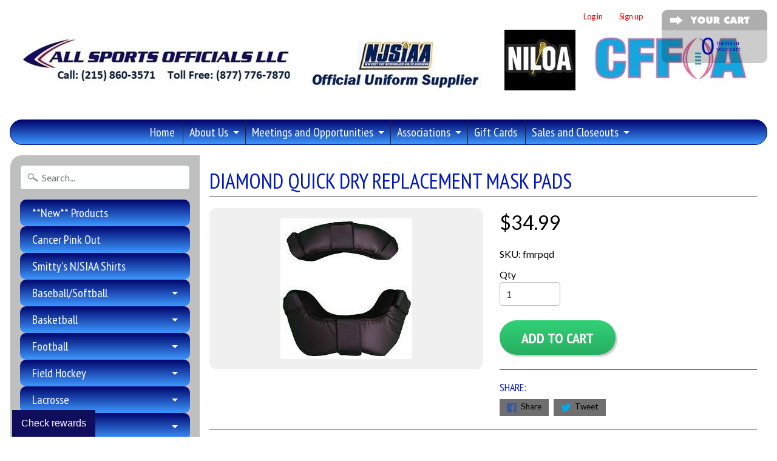

--- FILE ---
content_type: text/html; charset=utf-8
request_url: https://www.allsportsofficials.com/products/diamond-quick-dry-replacement-mask-pads
body_size: 19008
content:
<!DOCTYPE html>
<!--[if IE 8]> <html class="no-js lt-ie9" lang="en" > <![endif]-->
<!--[if gt IE 8]><!--> <html class="no-js" lang="en" > <!--<![endif]-->
<head>
<meta charset="utf-8" />
<meta http-equiv="X-UA-Compatible" content="IE=edge" />  
<meta name="viewport" content="width=device-width, initial-scale=1.0, height=device-height, minimum-scale=1.0, user-scalable=0">


  
  
  <link href="//fonts.googleapis.com/css?family=Lato:400,700" rel="stylesheet" type="text/css" media="all" />


  
    
    
    <link href="//fonts.googleapis.com/css?family=PT+Sans+Narrow:400,700" rel="stylesheet" type="text/css" media="all" />
  

   
  

  
 


    <title>Diamond Quick Dry Replacement Mask Pads | All Sports Officials</title> 





	<meta name="description" content="FEATURES All-black outside No Logo Black moisture quick-dry wicking material on inside Poly-vinyl material covering outside Traditional foam Quick-Dry padding Fits All Diamond Masks Fits All Other Brand Masks  " />


<link rel="canonical" href="https://www.allsportsofficials.com/products/diamond-quick-dry-replacement-mask-pads" /> 
<!-- /snippets/social-meta-tags.liquid -->
<meta property="og:site_name" content="All Sports Officials">
<meta property="og:url" content="https://www.allsportsofficials.com/products/diamond-quick-dry-replacement-mask-pads">
<meta property="og:title" content="Diamond Quick Dry Replacement Mask Pads">
<meta property="og:type" content="product">
<meta property="og:description" content="FEATURES All-black outside No Logo Black moisture quick-dry wicking material on inside Poly-vinyl material covering outside Traditional foam Quick-Dry padding Fits All Diamond Masks Fits All Other Brand Masks  "><meta property="og:price:amount" content="34.99">
  <meta property="og:price:currency" content="USD"><meta property="og:image" content="http://www.allsportsofficials.com/cdn/shop/products/Diamond-Quick-Dry-Mask-Pads_1024x1024.jpg?v=1663176709">
<meta property="og:image:secure_url" content="https://www.allsportsofficials.com/cdn/shop/products/Diamond-Quick-Dry-Mask-Pads_1024x1024.jpg?v=1663176709">

<meta name="twitter:site" content="@">
<meta name="twitter:card" content="summary_large_image">
<meta name="twitter:title" content="Diamond Quick Dry Replacement Mask Pads">
<meta name="twitter:description" content="FEATURES All-black outside No Logo Black moisture quick-dry wicking material on inside Poly-vinyl material covering outside Traditional foam Quick-Dry padding Fits All Diamond Masks Fits All Other Brand Masks  ">

<link href="//www.allsportsofficials.com/cdn/shop/t/5/assets/styles.scss.css?v=25082499569950376811699995488" rel="stylesheet" type="text/css" media="all" />  

<script>
  window.Sunrise = window.Sunrise || {};
  Sunrise.strings = {
    add_to_cart: "Add to Cart",
    sold_out: "Out of stock",
    unavailable: "Unavailable",
    money_format_json: "${{amount}}",
    money_format: "${{amount}}",
    money_with_currency_format_json: "${{amount}} USD",
    money_with_currency_format: "${{amount}} USD",
    shop_currency: "USD",
    locale: "en",
    locale_json: "en",
    customer_accounts_enabled: true,
    customer_logged_in: false
  };
</script>  
  

  
<script src="//www.allsportsofficials.com/cdn/shop/t/5/assets/vendor.js?v=54135488119201741561482892182" type="text/javascript"></script> 
<script src="//www.allsportsofficials.com/cdn/shop/t/5/assets/theme.js?v=61784806587123729191484154760" type="text/javascript"></script> 

<script>window.performance && window.performance.mark && window.performance.mark('shopify.content_for_header.start');</script><meta name="google-site-verification" content="MntNHtuC94Uci6cHd8hqpKUiVIDy4NBcGLEjKi2ZOC4">
<meta id="shopify-digital-wallet" name="shopify-digital-wallet" content="/16589891/digital_wallets/dialog">
<meta name="shopify-checkout-api-token" content="ddf75b9ea1698290ee728c18c67af281">
<meta id="in-context-paypal-metadata" data-shop-id="16589891" data-venmo-supported="false" data-environment="production" data-locale="en_US" data-paypal-v4="true" data-currency="USD">
<link rel="alternate" type="application/json+oembed" href="https://www.allsportsofficials.com/products/diamond-quick-dry-replacement-mask-pads.oembed">
<script async="async" src="/checkouts/internal/preloads.js?locale=en-US"></script>
<link rel="preconnect" href="https://shop.app" crossorigin="anonymous">
<script async="async" src="https://shop.app/checkouts/internal/preloads.js?locale=en-US&shop_id=16589891" crossorigin="anonymous"></script>
<script id="apple-pay-shop-capabilities" type="application/json">{"shopId":16589891,"countryCode":"US","currencyCode":"USD","merchantCapabilities":["supports3DS"],"merchantId":"gid:\/\/shopify\/Shop\/16589891","merchantName":"All Sports Officials","requiredBillingContactFields":["postalAddress","email","phone"],"requiredShippingContactFields":["postalAddress","email","phone"],"shippingType":"shipping","supportedNetworks":["visa","masterCard","amex","discover","elo","jcb"],"total":{"type":"pending","label":"All Sports Officials","amount":"1.00"},"shopifyPaymentsEnabled":true,"supportsSubscriptions":true}</script>
<script id="shopify-features" type="application/json">{"accessToken":"ddf75b9ea1698290ee728c18c67af281","betas":["rich-media-storefront-analytics"],"domain":"www.allsportsofficials.com","predictiveSearch":true,"shopId":16589891,"locale":"en"}</script>
<script>var Shopify = Shopify || {};
Shopify.shop = "all-sports-officials.myshopify.com";
Shopify.locale = "en";
Shopify.currency = {"active":"USD","rate":"1.0"};
Shopify.country = "US";
Shopify.theme = {"name":"Standard Homepage","id":164692807,"schema_name":"Sunrise","schema_version":"5.04","theme_store_id":57,"role":"main"};
Shopify.theme.handle = "null";
Shopify.theme.style = {"id":null,"handle":null};
Shopify.cdnHost = "www.allsportsofficials.com/cdn";
Shopify.routes = Shopify.routes || {};
Shopify.routes.root = "/";</script>
<script type="module">!function(o){(o.Shopify=o.Shopify||{}).modules=!0}(window);</script>
<script>!function(o){function n(){var o=[];function n(){o.push(Array.prototype.slice.apply(arguments))}return n.q=o,n}var t=o.Shopify=o.Shopify||{};t.loadFeatures=n(),t.autoloadFeatures=n()}(window);</script>
<script>
  window.ShopifyPay = window.ShopifyPay || {};
  window.ShopifyPay.apiHost = "shop.app\/pay";
  window.ShopifyPay.redirectState = null;
</script>
<script id="shop-js-analytics" type="application/json">{"pageType":"product"}</script>
<script defer="defer" async type="module" src="//www.allsportsofficials.com/cdn/shopifycloud/shop-js/modules/v2/client.init-shop-cart-sync_BN7fPSNr.en.esm.js"></script>
<script defer="defer" async type="module" src="//www.allsportsofficials.com/cdn/shopifycloud/shop-js/modules/v2/chunk.common_Cbph3Kss.esm.js"></script>
<script defer="defer" async type="module" src="//www.allsportsofficials.com/cdn/shopifycloud/shop-js/modules/v2/chunk.modal_DKumMAJ1.esm.js"></script>
<script type="module">
  await import("//www.allsportsofficials.com/cdn/shopifycloud/shop-js/modules/v2/client.init-shop-cart-sync_BN7fPSNr.en.esm.js");
await import("//www.allsportsofficials.com/cdn/shopifycloud/shop-js/modules/v2/chunk.common_Cbph3Kss.esm.js");
await import("//www.allsportsofficials.com/cdn/shopifycloud/shop-js/modules/v2/chunk.modal_DKumMAJ1.esm.js");

  window.Shopify.SignInWithShop?.initShopCartSync?.({"fedCMEnabled":true,"windoidEnabled":true});

</script>
<script>
  window.Shopify = window.Shopify || {};
  if (!window.Shopify.featureAssets) window.Shopify.featureAssets = {};
  window.Shopify.featureAssets['shop-js'] = {"shop-cart-sync":["modules/v2/client.shop-cart-sync_CJVUk8Jm.en.esm.js","modules/v2/chunk.common_Cbph3Kss.esm.js","modules/v2/chunk.modal_DKumMAJ1.esm.js"],"init-fed-cm":["modules/v2/client.init-fed-cm_7Fvt41F4.en.esm.js","modules/v2/chunk.common_Cbph3Kss.esm.js","modules/v2/chunk.modal_DKumMAJ1.esm.js"],"init-shop-email-lookup-coordinator":["modules/v2/client.init-shop-email-lookup-coordinator_Cc088_bR.en.esm.js","modules/v2/chunk.common_Cbph3Kss.esm.js","modules/v2/chunk.modal_DKumMAJ1.esm.js"],"init-windoid":["modules/v2/client.init-windoid_hPopwJRj.en.esm.js","modules/v2/chunk.common_Cbph3Kss.esm.js","modules/v2/chunk.modal_DKumMAJ1.esm.js"],"shop-button":["modules/v2/client.shop-button_B0jaPSNF.en.esm.js","modules/v2/chunk.common_Cbph3Kss.esm.js","modules/v2/chunk.modal_DKumMAJ1.esm.js"],"shop-cash-offers":["modules/v2/client.shop-cash-offers_DPIskqss.en.esm.js","modules/v2/chunk.common_Cbph3Kss.esm.js","modules/v2/chunk.modal_DKumMAJ1.esm.js"],"shop-toast-manager":["modules/v2/client.shop-toast-manager_CK7RT69O.en.esm.js","modules/v2/chunk.common_Cbph3Kss.esm.js","modules/v2/chunk.modal_DKumMAJ1.esm.js"],"init-shop-cart-sync":["modules/v2/client.init-shop-cart-sync_BN7fPSNr.en.esm.js","modules/v2/chunk.common_Cbph3Kss.esm.js","modules/v2/chunk.modal_DKumMAJ1.esm.js"],"init-customer-accounts-sign-up":["modules/v2/client.init-customer-accounts-sign-up_CfPf4CXf.en.esm.js","modules/v2/client.shop-login-button_DeIztwXF.en.esm.js","modules/v2/chunk.common_Cbph3Kss.esm.js","modules/v2/chunk.modal_DKumMAJ1.esm.js"],"pay-button":["modules/v2/client.pay-button_CgIwFSYN.en.esm.js","modules/v2/chunk.common_Cbph3Kss.esm.js","modules/v2/chunk.modal_DKumMAJ1.esm.js"],"init-customer-accounts":["modules/v2/client.init-customer-accounts_DQ3x16JI.en.esm.js","modules/v2/client.shop-login-button_DeIztwXF.en.esm.js","modules/v2/chunk.common_Cbph3Kss.esm.js","modules/v2/chunk.modal_DKumMAJ1.esm.js"],"avatar":["modules/v2/client.avatar_BTnouDA3.en.esm.js"],"init-shop-for-new-customer-accounts":["modules/v2/client.init-shop-for-new-customer-accounts_CsZy_esa.en.esm.js","modules/v2/client.shop-login-button_DeIztwXF.en.esm.js","modules/v2/chunk.common_Cbph3Kss.esm.js","modules/v2/chunk.modal_DKumMAJ1.esm.js"],"shop-follow-button":["modules/v2/client.shop-follow-button_BRMJjgGd.en.esm.js","modules/v2/chunk.common_Cbph3Kss.esm.js","modules/v2/chunk.modal_DKumMAJ1.esm.js"],"checkout-modal":["modules/v2/client.checkout-modal_B9Drz_yf.en.esm.js","modules/v2/chunk.common_Cbph3Kss.esm.js","modules/v2/chunk.modal_DKumMAJ1.esm.js"],"shop-login-button":["modules/v2/client.shop-login-button_DeIztwXF.en.esm.js","modules/v2/chunk.common_Cbph3Kss.esm.js","modules/v2/chunk.modal_DKumMAJ1.esm.js"],"lead-capture":["modules/v2/client.lead-capture_DXYzFM3R.en.esm.js","modules/v2/chunk.common_Cbph3Kss.esm.js","modules/v2/chunk.modal_DKumMAJ1.esm.js"],"shop-login":["modules/v2/client.shop-login_CA5pJqmO.en.esm.js","modules/v2/chunk.common_Cbph3Kss.esm.js","modules/v2/chunk.modal_DKumMAJ1.esm.js"],"payment-terms":["modules/v2/client.payment-terms_BxzfvcZJ.en.esm.js","modules/v2/chunk.common_Cbph3Kss.esm.js","modules/v2/chunk.modal_DKumMAJ1.esm.js"]};
</script>
<script>(function() {
  var isLoaded = false;
  function asyncLoad() {
    if (isLoaded) return;
    isLoaded = true;
    var urls = ["https:\/\/chimpstatic.com\/mcjs-connected\/js\/users\/0e76d654c1ba596a2dc3cfb6d\/cb1b034900a3bb7efdc2898df.js?shop=all-sports-officials.myshopify.com","https:\/\/d2z0bn1jv8xwtk.cloudfront.net\/async\/preload\/2703c8222fd3a0da964ccb2ce97dd293.js?shop=all-sports-officials.myshopify.com","https:\/\/prod-shopify-etl.herokuapp.com\/public\/enhanced_min.js?shop=all-sports-officials.myshopify.com","https:\/\/app.marsello.com\/Portal\/Custom\/ScriptToInstall\/5d6014c60880c00ae0440214?aProvId=5d7a909e0880c01308d1b6b5\u0026shop=all-sports-officials.myshopify.com"];
    for (var i = 0; i < urls.length; i++) {
      var s = document.createElement('script');
      s.type = 'text/javascript';
      s.async = true;
      s.src = urls[i];
      var x = document.getElementsByTagName('script')[0];
      x.parentNode.insertBefore(s, x);
    }
  };
  if(window.attachEvent) {
    window.attachEvent('onload', asyncLoad);
  } else {
    window.addEventListener('load', asyncLoad, false);
  }
})();</script>
<script id="__st">var __st={"a":16589891,"offset":-18000,"reqid":"834bf3cb-c6b8-42c5-a8cc-ae8e3437696b-1769899601","pageurl":"www.allsportsofficials.com\/products\/diamond-quick-dry-replacement-mask-pads","u":"3dcd4cc4d52d","p":"product","rtyp":"product","rid":7763416940780};</script>
<script>window.ShopifyPaypalV4VisibilityTracking = true;</script>
<script id="captcha-bootstrap">!function(){'use strict';const t='contact',e='account',n='new_comment',o=[[t,t],['blogs',n],['comments',n],[t,'customer']],c=[[e,'customer_login'],[e,'guest_login'],[e,'recover_customer_password'],[e,'create_customer']],r=t=>t.map((([t,e])=>`form[action*='/${t}']:not([data-nocaptcha='true']) input[name='form_type'][value='${e}']`)).join(','),a=t=>()=>t?[...document.querySelectorAll(t)].map((t=>t.form)):[];function s(){const t=[...o],e=r(t);return a(e)}const i='password',u='form_key',d=['recaptcha-v3-token','g-recaptcha-response','h-captcha-response',i],f=()=>{try{return window.sessionStorage}catch{return}},m='__shopify_v',_=t=>t.elements[u];function p(t,e,n=!1){try{const o=window.sessionStorage,c=JSON.parse(o.getItem(e)),{data:r}=function(t){const{data:e,action:n}=t;return t[m]||n?{data:e,action:n}:{data:t,action:n}}(c);for(const[e,n]of Object.entries(r))t.elements[e]&&(t.elements[e].value=n);n&&o.removeItem(e)}catch(o){console.error('form repopulation failed',{error:o})}}const l='form_type',E='cptcha';function T(t){t.dataset[E]=!0}const w=window,h=w.document,L='Shopify',v='ce_forms',y='captcha';let A=!1;((t,e)=>{const n=(g='f06e6c50-85a8-45c8-87d0-21a2b65856fe',I='https://cdn.shopify.com/shopifycloud/storefront-forms-hcaptcha/ce_storefront_forms_captcha_hcaptcha.v1.5.2.iife.js',D={infoText:'Protected by hCaptcha',privacyText:'Privacy',termsText:'Terms'},(t,e,n)=>{const o=w[L][v],c=o.bindForm;if(c)return c(t,g,e,D).then(n);var r;o.q.push([[t,g,e,D],n]),r=I,A||(h.body.append(Object.assign(h.createElement('script'),{id:'captcha-provider',async:!0,src:r})),A=!0)});var g,I,D;w[L]=w[L]||{},w[L][v]=w[L][v]||{},w[L][v].q=[],w[L][y]=w[L][y]||{},w[L][y].protect=function(t,e){n(t,void 0,e),T(t)},Object.freeze(w[L][y]),function(t,e,n,w,h,L){const[v,y,A,g]=function(t,e,n){const i=e?o:[],u=t?c:[],d=[...i,...u],f=r(d),m=r(i),_=r(d.filter((([t,e])=>n.includes(e))));return[a(f),a(m),a(_),s()]}(w,h,L),I=t=>{const e=t.target;return e instanceof HTMLFormElement?e:e&&e.form},D=t=>v().includes(t);t.addEventListener('submit',(t=>{const e=I(t);if(!e)return;const n=D(e)&&!e.dataset.hcaptchaBound&&!e.dataset.recaptchaBound,o=_(e),c=g().includes(e)&&(!o||!o.value);(n||c)&&t.preventDefault(),c&&!n&&(function(t){try{if(!f())return;!function(t){const e=f();if(!e)return;const n=_(t);if(!n)return;const o=n.value;o&&e.removeItem(o)}(t);const e=Array.from(Array(32),(()=>Math.random().toString(36)[2])).join('');!function(t,e){_(t)||t.append(Object.assign(document.createElement('input'),{type:'hidden',name:u})),t.elements[u].value=e}(t,e),function(t,e){const n=f();if(!n)return;const o=[...t.querySelectorAll(`input[type='${i}']`)].map((({name:t})=>t)),c=[...d,...o],r={};for(const[a,s]of new FormData(t).entries())c.includes(a)||(r[a]=s);n.setItem(e,JSON.stringify({[m]:1,action:t.action,data:r}))}(t,e)}catch(e){console.error('failed to persist form',e)}}(e),e.submit())}));const S=(t,e)=>{t&&!t.dataset[E]&&(n(t,e.some((e=>e===t))),T(t))};for(const o of['focusin','change'])t.addEventListener(o,(t=>{const e=I(t);D(e)&&S(e,y())}));const B=e.get('form_key'),M=e.get(l),P=B&&M;t.addEventListener('DOMContentLoaded',(()=>{const t=y();if(P)for(const e of t)e.elements[l].value===M&&p(e,B);[...new Set([...A(),...v().filter((t=>'true'===t.dataset.shopifyCaptcha))])].forEach((e=>S(e,t)))}))}(h,new URLSearchParams(w.location.search),n,t,e,['guest_login'])})(!0,!0)}();</script>
<script integrity="sha256-4kQ18oKyAcykRKYeNunJcIwy7WH5gtpwJnB7kiuLZ1E=" data-source-attribution="shopify.loadfeatures" defer="defer" src="//www.allsportsofficials.com/cdn/shopifycloud/storefront/assets/storefront/load_feature-a0a9edcb.js" crossorigin="anonymous"></script>
<script crossorigin="anonymous" defer="defer" src="//www.allsportsofficials.com/cdn/shopifycloud/storefront/assets/shopify_pay/storefront-65b4c6d7.js?v=20250812"></script>
<script data-source-attribution="shopify.dynamic_checkout.dynamic.init">var Shopify=Shopify||{};Shopify.PaymentButton=Shopify.PaymentButton||{isStorefrontPortableWallets:!0,init:function(){window.Shopify.PaymentButton.init=function(){};var t=document.createElement("script");t.src="https://www.allsportsofficials.com/cdn/shopifycloud/portable-wallets/latest/portable-wallets.en.js",t.type="module",document.head.appendChild(t)}};
</script>
<script data-source-attribution="shopify.dynamic_checkout.buyer_consent">
  function portableWalletsHideBuyerConsent(e){var t=document.getElementById("shopify-buyer-consent"),n=document.getElementById("shopify-subscription-policy-button");t&&n&&(t.classList.add("hidden"),t.setAttribute("aria-hidden","true"),n.removeEventListener("click",e))}function portableWalletsShowBuyerConsent(e){var t=document.getElementById("shopify-buyer-consent"),n=document.getElementById("shopify-subscription-policy-button");t&&n&&(t.classList.remove("hidden"),t.removeAttribute("aria-hidden"),n.addEventListener("click",e))}window.Shopify?.PaymentButton&&(window.Shopify.PaymentButton.hideBuyerConsent=portableWalletsHideBuyerConsent,window.Shopify.PaymentButton.showBuyerConsent=portableWalletsShowBuyerConsent);
</script>
<script data-source-attribution="shopify.dynamic_checkout.cart.bootstrap">document.addEventListener("DOMContentLoaded",(function(){function t(){return document.querySelector("shopify-accelerated-checkout-cart, shopify-accelerated-checkout")}if(t())Shopify.PaymentButton.init();else{new MutationObserver((function(e,n){t()&&(Shopify.PaymentButton.init(),n.disconnect())})).observe(document.body,{childList:!0,subtree:!0})}}));
</script>
<link id="shopify-accelerated-checkout-styles" rel="stylesheet" media="screen" href="https://www.allsportsofficials.com/cdn/shopifycloud/portable-wallets/latest/accelerated-checkout-backwards-compat.css" crossorigin="anonymous">
<style id="shopify-accelerated-checkout-cart">
        #shopify-buyer-consent {
  margin-top: 1em;
  display: inline-block;
  width: 100%;
}

#shopify-buyer-consent.hidden {
  display: none;
}

#shopify-subscription-policy-button {
  background: none;
  border: none;
  padding: 0;
  text-decoration: underline;
  font-size: inherit;
  cursor: pointer;
}

#shopify-subscription-policy-button::before {
  box-shadow: none;
}

      </style>

<script>window.performance && window.performance.mark && window.performance.mark('shopify.content_for_header.end');</script>

<script>window.BOLD = window.BOLD || {};
    window.BOLD.common = window.BOLD.common || {};
    window.BOLD.common.Shopify = window.BOLD.common.Shopify || {};
    window.BOLD.common.Shopify.shop = {
      domain: 'www.allsportsofficials.com',
      permanent_domain: 'all-sports-officials.myshopify.com',
      url: 'https://www.allsportsofficials.com',
      secure_url: 'https://www.allsportsofficials.com',
      money_format: "${{amount}}",
      currency: "USD"
    };
    window.BOLD.common.Shopify.customer = {
      id: null,
      tags: null,
    };
    window.BOLD.common.Shopify.cart = {"note":null,"attributes":{},"original_total_price":0,"total_price":0,"total_discount":0,"total_weight":0.0,"item_count":0,"items":[],"requires_shipping":false,"currency":"USD","items_subtotal_price":0,"cart_level_discount_applications":[],"checkout_charge_amount":0};
    window.BOLD.common.template = 'product';window.BOLD.common.Shopify.formatMoney = function(money, format) {
        function n(t, e) {
            return "undefined" == typeof t ? e : t
        }
        function r(t, e, r, i) {
            if (e = n(e, 2),
                r = n(r, ","),
                i = n(i, "."),
            isNaN(t) || null == t)
                return 0;
            t = (t / 100).toFixed(e);
            var o = t.split(".")
                , a = o[0].replace(/(\d)(?=(\d\d\d)+(?!\d))/g, "$1" + r)
                , s = o[1] ? i + o[1] : "";
            return a + s
        }
        "string" == typeof money && (money = money.replace(".", ""));
        var i = ""
            , o = /\{\{\s*(\w+)\s*\}\}/
            , a = format || window.BOLD.common.Shopify.shop.money_format || window.Shopify.money_format || "$ {{ amount }}";
        switch (a.match(o)[1]) {
            case "amount":
                i = r(money, 2, ",", ".");
                break;
            case "amount_no_decimals":
                i = r(money, 0, ",", ".");
                break;
            case "amount_with_comma_separator":
                i = r(money, 2, ".", ",");
                break;
            case "amount_no_decimals_with_comma_separator":
                i = r(money, 0, ".", ",");
                break;
            case "amount_with_space_separator":
                i = r(money, 2, " ", ",");
                break;
            case "amount_no_decimals_with_space_separator":
                i = r(money, 0, " ", ",");
                break;
            case "amount_with_apostrophe_separator":
                i = r(money, 2, "'", ".");
                break;
        }
        return a.replace(o, i);
    };
    window.BOLD.common.Shopify.saveProduct = function (handle, product) {
      if (typeof handle === 'string' && typeof window.BOLD.common.Shopify.products[handle] === 'undefined') {
        if (typeof product === 'number') {
          window.BOLD.common.Shopify.handles[product] = handle;
          product = { id: product };
        }
        window.BOLD.common.Shopify.products[handle] = product;
      }
    };
    window.BOLD.common.Shopify.saveVariant = function (variant_id, variant) {
      if (typeof variant_id === 'number' && typeof window.BOLD.common.Shopify.variants[variant_id] === 'undefined') {
        window.BOLD.common.Shopify.variants[variant_id] = variant;
      }
    };window.BOLD.common.Shopify.products = window.BOLD.common.Shopify.products || {};
    window.BOLD.common.Shopify.variants = window.BOLD.common.Shopify.variants || {};
    window.BOLD.common.Shopify.handles = window.BOLD.common.Shopify.handles || {};window.BOLD.common.Shopify.handle = "diamond-quick-dry-replacement-mask-pads"
window.BOLD.common.Shopify.saveProduct("diamond-quick-dry-replacement-mask-pads", 7763416940780);window.BOLD.common.Shopify.saveVariant(43269044961516, { product_id: 7763416940780, product_handle: "diamond-quick-dry-replacement-mask-pads", price: 3499, group_id: '', csp_metafield: {}});window.BOLD.apps_installed = {} || {};window.BOLD.common.Shopify.metafields = window.BOLD.common.Shopify.metafields || {};window.BOLD.common.Shopify.metafields["bold_rp"] = {};window.BOLD.common.Shopify.metafields["bold_csp_defaults"] = {};window.BOLD.common.cacheParams = window.BOLD.common.cacheParams || {};
    window.BOLD.common.cacheParams.options = 1667919138;
</script>

<script>
    window.BOLD.common.cacheParams.options = 1769802948;
</script>
<link href="//www.allsportsofficials.com/cdn/shop/t/5/assets/bold-options.css?v=21205139881900621061501008472" rel="stylesheet" type="text/css" media="all" />
<script defer src="https://options.shopapps.site/js/options.js"></script><script>var BOLD = BOLD || {};
    BOLD.products = BOLD.products || {};
    BOLD.variant_lookup = BOLD.variant_lookup || {};BOLD.variant_lookup[43269044961516] ="diamond-quick-dry-replacement-mask-pads";BOLD.products["diamond-quick-dry-replacement-mask-pads"] ={"id":7763416940780,"title":"Diamond Quick Dry Replacement Mask Pads","handle":"diamond-quick-dry-replacement-mask-pads","description":"\u003ch3\u003eFEATURES\u003c\/h3\u003e\n\u003cul\u003e\n\u003cli\u003e\u003cspan\u003eAll-black outside \u003c\/span\u003e\u003c\/li\u003e\n\u003cli\u003e\u003cspan\u003eNo Logo\u003c\/span\u003e\u003c\/li\u003e\n\u003cli\u003eBlack moisture quick-dry wicking material on inside\u003c\/li\u003e\n\u003cli\u003ePoly-vinyl material covering outside\u003c\/li\u003e\n\u003cli\u003eTraditional foam Quick-Dry padding\u003c\/li\u003e\n\u003cli\u003eFits All Diamond Masks\u003c\/li\u003e\n\u003cli\u003eFits All Other Brand Masks\u003c\/li\u003e\n\u003c\/ul\u003e\n\u003cp\u003e \u003c\/p\u003e","published_at":"2022-09-14T13:31:49","created_at":"2022-09-14T13:31:49","vendor":"Diamond Sports","type":"Baseball Accessory","tags":["Diamond Mask Pads","Replacement Mask Pads","Umpire Mask Pads"],"price":3499,"price_min":3499,"price_max":3499,"price_varies":false,"compare_at_price":null,"compare_at_price_min":0,"compare_at_price_max":0,"compare_at_price_varies":true,"all_variant_ids":[43269044961516],"variants":[{"id":43269044961516,"product_id":7763416940780,"product_handle":"diamond-quick-dry-replacement-mask-pads","title":"Default Title","option1":"Default Title","option2":null,"option3":null,"sku":"fmrpqd","requires_shipping":true,"taxable":true,"featured_image":null,"image_id":null,"available":true,"name":"Diamond Quick Dry Replacement Mask Pads - Default Title","options":["Default Title"],"price":3499,"weight":0,"compare_at_price":null,"inventory_quantity":9,"inventory_management":"shopify","inventory_policy":"deny","inventory_in_cart":0,"inventory_remaining":9,"incoming":false,"next_incoming_date":null,"taxable":true,"barcode":""}],"available":true,"images":["\/\/www.allsportsofficials.com\/cdn\/shop\/products\/Diamond-Quick-Dry-Mask-Pads.jpg?v=1663176709"],"featured_image":"\/\/www.allsportsofficials.com\/cdn\/shop\/products\/Diamond-Quick-Dry-Mask-Pads.jpg?v=1663176709","options":["Title"],"url":"\/products\/diamond-quick-dry-replacement-mask-pads"}</script><link href="https://monorail-edge.shopifysvc.com" rel="dns-prefetch">
<script>(function(){if ("sendBeacon" in navigator && "performance" in window) {try {var session_token_from_headers = performance.getEntriesByType('navigation')[0].serverTiming.find(x => x.name == '_s').description;} catch {var session_token_from_headers = undefined;}var session_cookie_matches = document.cookie.match(/_shopify_s=([^;]*)/);var session_token_from_cookie = session_cookie_matches && session_cookie_matches.length === 2 ? session_cookie_matches[1] : "";var session_token = session_token_from_headers || session_token_from_cookie || "";function handle_abandonment_event(e) {var entries = performance.getEntries().filter(function(entry) {return /monorail-edge.shopifysvc.com/.test(entry.name);});if (!window.abandonment_tracked && entries.length === 0) {window.abandonment_tracked = true;var currentMs = Date.now();var navigation_start = performance.timing.navigationStart;var payload = {shop_id: 16589891,url: window.location.href,navigation_start,duration: currentMs - navigation_start,session_token,page_type: "product"};window.navigator.sendBeacon("https://monorail-edge.shopifysvc.com/v1/produce", JSON.stringify({schema_id: "online_store_buyer_site_abandonment/1.1",payload: payload,metadata: {event_created_at_ms: currentMs,event_sent_at_ms: currentMs}}));}}window.addEventListener('pagehide', handle_abandonment_event);}}());</script>
<script id="web-pixels-manager-setup">(function e(e,d,r,n,o){if(void 0===o&&(o={}),!Boolean(null===(a=null===(i=window.Shopify)||void 0===i?void 0:i.analytics)||void 0===a?void 0:a.replayQueue)){var i,a;window.Shopify=window.Shopify||{};var t=window.Shopify;t.analytics=t.analytics||{};var s=t.analytics;s.replayQueue=[],s.publish=function(e,d,r){return s.replayQueue.push([e,d,r]),!0};try{self.performance.mark("wpm:start")}catch(e){}var l=function(){var e={modern:/Edge?\/(1{2}[4-9]|1[2-9]\d|[2-9]\d{2}|\d{4,})\.\d+(\.\d+|)|Firefox\/(1{2}[4-9]|1[2-9]\d|[2-9]\d{2}|\d{4,})\.\d+(\.\d+|)|Chrom(ium|e)\/(9{2}|\d{3,})\.\d+(\.\d+|)|(Maci|X1{2}).+ Version\/(15\.\d+|(1[6-9]|[2-9]\d|\d{3,})\.\d+)([,.]\d+|)( \(\w+\)|)( Mobile\/\w+|) Safari\/|Chrome.+OPR\/(9{2}|\d{3,})\.\d+\.\d+|(CPU[ +]OS|iPhone[ +]OS|CPU[ +]iPhone|CPU IPhone OS|CPU iPad OS)[ +]+(15[._]\d+|(1[6-9]|[2-9]\d|\d{3,})[._]\d+)([._]\d+|)|Android:?[ /-](13[3-9]|1[4-9]\d|[2-9]\d{2}|\d{4,})(\.\d+|)(\.\d+|)|Android.+Firefox\/(13[5-9]|1[4-9]\d|[2-9]\d{2}|\d{4,})\.\d+(\.\d+|)|Android.+Chrom(ium|e)\/(13[3-9]|1[4-9]\d|[2-9]\d{2}|\d{4,})\.\d+(\.\d+|)|SamsungBrowser\/([2-9]\d|\d{3,})\.\d+/,legacy:/Edge?\/(1[6-9]|[2-9]\d|\d{3,})\.\d+(\.\d+|)|Firefox\/(5[4-9]|[6-9]\d|\d{3,})\.\d+(\.\d+|)|Chrom(ium|e)\/(5[1-9]|[6-9]\d|\d{3,})\.\d+(\.\d+|)([\d.]+$|.*Safari\/(?![\d.]+ Edge\/[\d.]+$))|(Maci|X1{2}).+ Version\/(10\.\d+|(1[1-9]|[2-9]\d|\d{3,})\.\d+)([,.]\d+|)( \(\w+\)|)( Mobile\/\w+|) Safari\/|Chrome.+OPR\/(3[89]|[4-9]\d|\d{3,})\.\d+\.\d+|(CPU[ +]OS|iPhone[ +]OS|CPU[ +]iPhone|CPU IPhone OS|CPU iPad OS)[ +]+(10[._]\d+|(1[1-9]|[2-9]\d|\d{3,})[._]\d+)([._]\d+|)|Android:?[ /-](13[3-9]|1[4-9]\d|[2-9]\d{2}|\d{4,})(\.\d+|)(\.\d+|)|Mobile Safari.+OPR\/([89]\d|\d{3,})\.\d+\.\d+|Android.+Firefox\/(13[5-9]|1[4-9]\d|[2-9]\d{2}|\d{4,})\.\d+(\.\d+|)|Android.+Chrom(ium|e)\/(13[3-9]|1[4-9]\d|[2-9]\d{2}|\d{4,})\.\d+(\.\d+|)|Android.+(UC? ?Browser|UCWEB|U3)[ /]?(15\.([5-9]|\d{2,})|(1[6-9]|[2-9]\d|\d{3,})\.\d+)\.\d+|SamsungBrowser\/(5\.\d+|([6-9]|\d{2,})\.\d+)|Android.+MQ{2}Browser\/(14(\.(9|\d{2,})|)|(1[5-9]|[2-9]\d|\d{3,})(\.\d+|))(\.\d+|)|K[Aa][Ii]OS\/(3\.\d+|([4-9]|\d{2,})\.\d+)(\.\d+|)/},d=e.modern,r=e.legacy,n=navigator.userAgent;return n.match(d)?"modern":n.match(r)?"legacy":"unknown"}(),u="modern"===l?"modern":"legacy",c=(null!=n?n:{modern:"",legacy:""})[u],f=function(e){return[e.baseUrl,"/wpm","/b",e.hashVersion,"modern"===e.buildTarget?"m":"l",".js"].join("")}({baseUrl:d,hashVersion:r,buildTarget:u}),m=function(e){var d=e.version,r=e.bundleTarget,n=e.surface,o=e.pageUrl,i=e.monorailEndpoint;return{emit:function(e){var a=e.status,t=e.errorMsg,s=(new Date).getTime(),l=JSON.stringify({metadata:{event_sent_at_ms:s},events:[{schema_id:"web_pixels_manager_load/3.1",payload:{version:d,bundle_target:r,page_url:o,status:a,surface:n,error_msg:t},metadata:{event_created_at_ms:s}}]});if(!i)return console&&console.warn&&console.warn("[Web Pixels Manager] No Monorail endpoint provided, skipping logging."),!1;try{return self.navigator.sendBeacon.bind(self.navigator)(i,l)}catch(e){}var u=new XMLHttpRequest;try{return u.open("POST",i,!0),u.setRequestHeader("Content-Type","text/plain"),u.send(l),!0}catch(e){return console&&console.warn&&console.warn("[Web Pixels Manager] Got an unhandled error while logging to Monorail."),!1}}}}({version:r,bundleTarget:l,surface:e.surface,pageUrl:self.location.href,monorailEndpoint:e.monorailEndpoint});try{o.browserTarget=l,function(e){var d=e.src,r=e.async,n=void 0===r||r,o=e.onload,i=e.onerror,a=e.sri,t=e.scriptDataAttributes,s=void 0===t?{}:t,l=document.createElement("script"),u=document.querySelector("head"),c=document.querySelector("body");if(l.async=n,l.src=d,a&&(l.integrity=a,l.crossOrigin="anonymous"),s)for(var f in s)if(Object.prototype.hasOwnProperty.call(s,f))try{l.dataset[f]=s[f]}catch(e){}if(o&&l.addEventListener("load",o),i&&l.addEventListener("error",i),u)u.appendChild(l);else{if(!c)throw new Error("Did not find a head or body element to append the script");c.appendChild(l)}}({src:f,async:!0,onload:function(){if(!function(){var e,d;return Boolean(null===(d=null===(e=window.Shopify)||void 0===e?void 0:e.analytics)||void 0===d?void 0:d.initialized)}()){var d=window.webPixelsManager.init(e)||void 0;if(d){var r=window.Shopify.analytics;r.replayQueue.forEach((function(e){var r=e[0],n=e[1],o=e[2];d.publishCustomEvent(r,n,o)})),r.replayQueue=[],r.publish=d.publishCustomEvent,r.visitor=d.visitor,r.initialized=!0}}},onerror:function(){return m.emit({status:"failed",errorMsg:"".concat(f," has failed to load")})},sri:function(e){var d=/^sha384-[A-Za-z0-9+/=]+$/;return"string"==typeof e&&d.test(e)}(c)?c:"",scriptDataAttributes:o}),m.emit({status:"loading"})}catch(e){m.emit({status:"failed",errorMsg:(null==e?void 0:e.message)||"Unknown error"})}}})({shopId: 16589891,storefrontBaseUrl: "https://www.allsportsofficials.com",extensionsBaseUrl: "https://extensions.shopifycdn.com/cdn/shopifycloud/web-pixels-manager",monorailEndpoint: "https://monorail-edge.shopifysvc.com/unstable/produce_batch",surface: "storefront-renderer",enabledBetaFlags: ["2dca8a86"],webPixelsConfigList: [{"id":"62750956","eventPayloadVersion":"v1","runtimeContext":"LAX","scriptVersion":"1","type":"CUSTOM","privacyPurposes":["MARKETING"],"name":"Meta pixel (migrated)"},{"id":"79331564","eventPayloadVersion":"v1","runtimeContext":"LAX","scriptVersion":"1","type":"CUSTOM","privacyPurposes":["ANALYTICS"],"name":"Google Analytics tag (migrated)"},{"id":"shopify-app-pixel","configuration":"{}","eventPayloadVersion":"v1","runtimeContext":"STRICT","scriptVersion":"0450","apiClientId":"shopify-pixel","type":"APP","privacyPurposes":["ANALYTICS","MARKETING"]},{"id":"shopify-custom-pixel","eventPayloadVersion":"v1","runtimeContext":"LAX","scriptVersion":"0450","apiClientId":"shopify-pixel","type":"CUSTOM","privacyPurposes":["ANALYTICS","MARKETING"]}],isMerchantRequest: false,initData: {"shop":{"name":"All Sports Officials","paymentSettings":{"currencyCode":"USD"},"myshopifyDomain":"all-sports-officials.myshopify.com","countryCode":"US","storefrontUrl":"https:\/\/www.allsportsofficials.com"},"customer":null,"cart":null,"checkout":null,"productVariants":[{"price":{"amount":34.99,"currencyCode":"USD"},"product":{"title":"Diamond Quick Dry Replacement Mask Pads","vendor":"Diamond Sports","id":"7763416940780","untranslatedTitle":"Diamond Quick Dry Replacement Mask Pads","url":"\/products\/diamond-quick-dry-replacement-mask-pads","type":"Baseball Accessory"},"id":"43269044961516","image":{"src":"\/\/www.allsportsofficials.com\/cdn\/shop\/products\/Diamond-Quick-Dry-Mask-Pads.jpg?v=1663176709"},"sku":"fmrpqd","title":"Default Title","untranslatedTitle":"Default Title"}],"purchasingCompany":null},},"https://www.allsportsofficials.com/cdn","1d2a099fw23dfb22ep557258f5m7a2edbae",{"modern":"","legacy":""},{"shopId":"16589891","storefrontBaseUrl":"https:\/\/www.allsportsofficials.com","extensionBaseUrl":"https:\/\/extensions.shopifycdn.com\/cdn\/shopifycloud\/web-pixels-manager","surface":"storefront-renderer","enabledBetaFlags":"[\"2dca8a86\"]","isMerchantRequest":"false","hashVersion":"1d2a099fw23dfb22ep557258f5m7a2edbae","publish":"custom","events":"[[\"page_viewed\",{}],[\"product_viewed\",{\"productVariant\":{\"price\":{\"amount\":34.99,\"currencyCode\":\"USD\"},\"product\":{\"title\":\"Diamond Quick Dry Replacement Mask Pads\",\"vendor\":\"Diamond Sports\",\"id\":\"7763416940780\",\"untranslatedTitle\":\"Diamond Quick Dry Replacement Mask Pads\",\"url\":\"\/products\/diamond-quick-dry-replacement-mask-pads\",\"type\":\"Baseball Accessory\"},\"id\":\"43269044961516\",\"image\":{\"src\":\"\/\/www.allsportsofficials.com\/cdn\/shop\/products\/Diamond-Quick-Dry-Mask-Pads.jpg?v=1663176709\"},\"sku\":\"fmrpqd\",\"title\":\"Default Title\",\"untranslatedTitle\":\"Default Title\"}}]]"});</script><script>
  window.ShopifyAnalytics = window.ShopifyAnalytics || {};
  window.ShopifyAnalytics.meta = window.ShopifyAnalytics.meta || {};
  window.ShopifyAnalytics.meta.currency = 'USD';
  var meta = {"product":{"id":7763416940780,"gid":"gid:\/\/shopify\/Product\/7763416940780","vendor":"Diamond Sports","type":"Baseball Accessory","handle":"diamond-quick-dry-replacement-mask-pads","variants":[{"id":43269044961516,"price":3499,"name":"Diamond Quick Dry Replacement Mask Pads","public_title":null,"sku":"fmrpqd"}],"remote":false},"page":{"pageType":"product","resourceType":"product","resourceId":7763416940780,"requestId":"834bf3cb-c6b8-42c5-a8cc-ae8e3437696b-1769899601"}};
  for (var attr in meta) {
    window.ShopifyAnalytics.meta[attr] = meta[attr];
  }
</script>
<script class="analytics">
  (function () {
    var customDocumentWrite = function(content) {
      var jquery = null;

      if (window.jQuery) {
        jquery = window.jQuery;
      } else if (window.Checkout && window.Checkout.$) {
        jquery = window.Checkout.$;
      }

      if (jquery) {
        jquery('body').append(content);
      }
    };

    var hasLoggedConversion = function(token) {
      if (token) {
        return document.cookie.indexOf('loggedConversion=' + token) !== -1;
      }
      return false;
    }

    var setCookieIfConversion = function(token) {
      if (token) {
        var twoMonthsFromNow = new Date(Date.now());
        twoMonthsFromNow.setMonth(twoMonthsFromNow.getMonth() + 2);

        document.cookie = 'loggedConversion=' + token + '; expires=' + twoMonthsFromNow;
      }
    }

    var trekkie = window.ShopifyAnalytics.lib = window.trekkie = window.trekkie || [];
    if (trekkie.integrations) {
      return;
    }
    trekkie.methods = [
      'identify',
      'page',
      'ready',
      'track',
      'trackForm',
      'trackLink'
    ];
    trekkie.factory = function(method) {
      return function() {
        var args = Array.prototype.slice.call(arguments);
        args.unshift(method);
        trekkie.push(args);
        return trekkie;
      };
    };
    for (var i = 0; i < trekkie.methods.length; i++) {
      var key = trekkie.methods[i];
      trekkie[key] = trekkie.factory(key);
    }
    trekkie.load = function(config) {
      trekkie.config = config || {};
      trekkie.config.initialDocumentCookie = document.cookie;
      var first = document.getElementsByTagName('script')[0];
      var script = document.createElement('script');
      script.type = 'text/javascript';
      script.onerror = function(e) {
        var scriptFallback = document.createElement('script');
        scriptFallback.type = 'text/javascript';
        scriptFallback.onerror = function(error) {
                var Monorail = {
      produce: function produce(monorailDomain, schemaId, payload) {
        var currentMs = new Date().getTime();
        var event = {
          schema_id: schemaId,
          payload: payload,
          metadata: {
            event_created_at_ms: currentMs,
            event_sent_at_ms: currentMs
          }
        };
        return Monorail.sendRequest("https://" + monorailDomain + "/v1/produce", JSON.stringify(event));
      },
      sendRequest: function sendRequest(endpointUrl, payload) {
        // Try the sendBeacon API
        if (window && window.navigator && typeof window.navigator.sendBeacon === 'function' && typeof window.Blob === 'function' && !Monorail.isIos12()) {
          var blobData = new window.Blob([payload], {
            type: 'text/plain'
          });

          if (window.navigator.sendBeacon(endpointUrl, blobData)) {
            return true;
          } // sendBeacon was not successful

        } // XHR beacon

        var xhr = new XMLHttpRequest();

        try {
          xhr.open('POST', endpointUrl);
          xhr.setRequestHeader('Content-Type', 'text/plain');
          xhr.send(payload);
        } catch (e) {
          console.log(e);
        }

        return false;
      },
      isIos12: function isIos12() {
        return window.navigator.userAgent.lastIndexOf('iPhone; CPU iPhone OS 12_') !== -1 || window.navigator.userAgent.lastIndexOf('iPad; CPU OS 12_') !== -1;
      }
    };
    Monorail.produce('monorail-edge.shopifysvc.com',
      'trekkie_storefront_load_errors/1.1',
      {shop_id: 16589891,
      theme_id: 164692807,
      app_name: "storefront",
      context_url: window.location.href,
      source_url: "//www.allsportsofficials.com/cdn/s/trekkie.storefront.c59ea00e0474b293ae6629561379568a2d7c4bba.min.js"});

        };
        scriptFallback.async = true;
        scriptFallback.src = '//www.allsportsofficials.com/cdn/s/trekkie.storefront.c59ea00e0474b293ae6629561379568a2d7c4bba.min.js';
        first.parentNode.insertBefore(scriptFallback, first);
      };
      script.async = true;
      script.src = '//www.allsportsofficials.com/cdn/s/trekkie.storefront.c59ea00e0474b293ae6629561379568a2d7c4bba.min.js';
      first.parentNode.insertBefore(script, first);
    };
    trekkie.load(
      {"Trekkie":{"appName":"storefront","development":false,"defaultAttributes":{"shopId":16589891,"isMerchantRequest":null,"themeId":164692807,"themeCityHash":"15792302580113852410","contentLanguage":"en","currency":"USD","eventMetadataId":"fda94399-0745-437f-933e-f4326d1b485f"},"isServerSideCookieWritingEnabled":true,"monorailRegion":"shop_domain","enabledBetaFlags":["65f19447","b5387b81"]},"Session Attribution":{},"S2S":{"facebookCapiEnabled":false,"source":"trekkie-storefront-renderer","apiClientId":580111}}
    );

    var loaded = false;
    trekkie.ready(function() {
      if (loaded) return;
      loaded = true;

      window.ShopifyAnalytics.lib = window.trekkie;

      var originalDocumentWrite = document.write;
      document.write = customDocumentWrite;
      try { window.ShopifyAnalytics.merchantGoogleAnalytics.call(this); } catch(error) {};
      document.write = originalDocumentWrite;

      window.ShopifyAnalytics.lib.page(null,{"pageType":"product","resourceType":"product","resourceId":7763416940780,"requestId":"834bf3cb-c6b8-42c5-a8cc-ae8e3437696b-1769899601","shopifyEmitted":true});

      var match = window.location.pathname.match(/checkouts\/(.+)\/(thank_you|post_purchase)/)
      var token = match? match[1]: undefined;
      if (!hasLoggedConversion(token)) {
        setCookieIfConversion(token);
        window.ShopifyAnalytics.lib.track("Viewed Product",{"currency":"USD","variantId":43269044961516,"productId":7763416940780,"productGid":"gid:\/\/shopify\/Product\/7763416940780","name":"Diamond Quick Dry Replacement Mask Pads","price":"34.99","sku":"fmrpqd","brand":"Diamond Sports","variant":null,"category":"Baseball Accessory","nonInteraction":true,"remote":false},undefined,undefined,{"shopifyEmitted":true});
      window.ShopifyAnalytics.lib.track("monorail:\/\/trekkie_storefront_viewed_product\/1.1",{"currency":"USD","variantId":43269044961516,"productId":7763416940780,"productGid":"gid:\/\/shopify\/Product\/7763416940780","name":"Diamond Quick Dry Replacement Mask Pads","price":"34.99","sku":"fmrpqd","brand":"Diamond Sports","variant":null,"category":"Baseball Accessory","nonInteraction":true,"remote":false,"referer":"https:\/\/www.allsportsofficials.com\/products\/diamond-quick-dry-replacement-mask-pads"});
      }
    });


        var eventsListenerScript = document.createElement('script');
        eventsListenerScript.async = true;
        eventsListenerScript.src = "//www.allsportsofficials.com/cdn/shopifycloud/storefront/assets/shop_events_listener-3da45d37.js";
        document.getElementsByTagName('head')[0].appendChild(eventsListenerScript);

})();</script>
  <script>
  if (!window.ga || (window.ga && typeof window.ga !== 'function')) {
    window.ga = function ga() {
      (window.ga.q = window.ga.q || []).push(arguments);
      if (window.Shopify && window.Shopify.analytics && typeof window.Shopify.analytics.publish === 'function') {
        window.Shopify.analytics.publish("ga_stub_called", {}, {sendTo: "google_osp_migration"});
      }
      console.error("Shopify's Google Analytics stub called with:", Array.from(arguments), "\nSee https://help.shopify.com/manual/promoting-marketing/pixels/pixel-migration#google for more information.");
    };
    if (window.Shopify && window.Shopify.analytics && typeof window.Shopify.analytics.publish === 'function') {
      window.Shopify.analytics.publish("ga_stub_initialized", {}, {sendTo: "google_osp_migration"});
    }
  }
</script>
<script
  defer
  src="https://www.allsportsofficials.com/cdn/shopifycloud/perf-kit/shopify-perf-kit-3.1.0.min.js"
  data-application="storefront-renderer"
  data-shop-id="16589891"
  data-render-region="gcp-us-central1"
  data-page-type="product"
  data-theme-instance-id="164692807"
  data-theme-name="Sunrise"
  data-theme-version="5.04"
  data-monorail-region="shop_domain"
  data-resource-timing-sampling-rate="10"
  data-shs="true"
  data-shs-beacon="true"
  data-shs-export-with-fetch="true"
  data-shs-logs-sample-rate="1"
  data-shs-beacon-endpoint="https://www.allsportsofficials.com/api/collect"
></script>
</head>

<body id="product" data-curr-format="${{amount}}" data-shop-currency="USD">
  <div id="site-wrap">
    <header id="header" class="clearfix">  
      <div id="shopify-section-header" class="shopify-section"><style>
#header .logo img {max-width: 3000px;}
.logo.textonly h1,.logo.textonly a{font-size:64px;} 
.top-menu a{font-size:20px;}
</style>
<div class="row clearfix">
  <div class="logo">
      
    <a class="newfont" href="/" title="All Sports Officials">
    
      
      <img src="//www.allsportsofficials.com/cdn/shop/files/new_header_-_niloa_cffo_3000x.jpg?v=1746039217"
      srcset="//www.allsportsofficials.com/cdn/shop/files/new_header_-_niloa_cffo_3000x.jpg?v=1746039217 1x, //www.allsportsofficials.com/cdn/shop/files/new_header_-_niloa_cffo_3000x@2x.jpg?v=1746039217 2x"
      alt="All Sports Officials"
      itemprop="logo">
    
    </a>
                   
  </div>

  
    <div class="login-top hide-mobile">
      
        <a href="/account/login">Log in</a> | <a href="/account/register">Sign up</a>
                  
    </div>
             

  <div class="cart-info hide-mobile">
    <a href="/cart"><em>0</em> <span>items in your cart</span></a>
  </div>
</div>


   <nav class="top-menu hide-mobile clearfix" role="navigation" data-menuchosen="main-menu">
     <ul>
      
         
         
            <li class="from-top-menu">
               <a class="newfont " href="/">Home</a>
            </li>
         
      
         
         
            <li class="has-sub level-1 from-top-menu">
               <a class="newfont" href="/pages/about-us">About Us</a>
               <ul>
               
                     <li>
                        <a href="/pages/store-hours">Store Hours</a>                    
                     </li>
               
                     <li>
                        <a href="/pages/returns-exchanges">Return &amp; Exchange Policies</a>                    
                     </li>
               
                     <li>
                        <a href="/pages/shipping-returns">Shipping Information</a>                    
                     </li>
               
                     <li>
                        <a href="/pages/sales-and-item-eligibility">Sales &amp; Item Eligibility</a>                    
                     </li>
               
                     <li>
                        <a href="/pages/sublimated-shirt-laundering-instructions">Uniform Care</a>                    
                     </li>
                       
               </ul>
            </li>
         
      
         
         
            <li class="has-sub level-1 from-top-menu">
               <a class="newfont" href="/pages/join-up">Meetings and Opportunities</a>
               <ul>
               
                     <li>
                        <a href="/pages/meetings-page">Upcoming Meetings</a>                    
                     </li>
               
                     <li>
                        <a href="/pages/diamond-nation-umpires">Join Diamond Nation Umpires</a>                    
                     </li>
                       
               </ul>
            </li>
         
      
         
         
            <li class="has-sub level-1 from-top-menu">
               <a class="newfont" href="/pages/associations">Associations</a>
               <ul>
               
                     <li>
                        <a href="https://www.allsportsofficials.com/collections/acbl">ACBL</a>                    
                     </li>
               
                     <li>
                        <a href="/collections/babe-ruth">Babe Ruth</a>                    
                     </li>
               
                     <li>
                        <a href="/collections/chesapeake-basin-cbua">Chesapeake Basin</a>                    
                     </li>
               
                     <li>
                        <a href="/collections/dloa-lacrosse">DLOA</a>                    
                     </li>
               
                     <li>
                        <a href="/collections/diamond-nation">Diamond Nation</a>                    
                     </li>
               
                     <li>
                        <a href="/collections/ed-myer">Ed Myer Chapter of NJFOA</a>                    
                     </li>
               
                     <li>
                        <a href="/collections/iaabo">IAABO</a>                    
                     </li>
               
                     <li>
                        <a href="/collections/tse-1">IBUA</a>                    
                     </li>
               
                     <li>
                        <a href="/collections/michloa">MichLOA</a>                    
                     </li>
               
                     <li>
                        <a href="/collections/niloa">NILOA</a>                    
                     </li>
               
                     <li>
                        <a href="/pages/njsiaa-officials">NJSIAA Officials</a>                    
                     </li>
               
                     <li>
                        <a href="/collections/sjoa">SJOA</a>                    
                     </li>
               
                     <li>
                        <a href="/collections/tcua">TCUA Umpires</a>                    
                     </li>
               
                     <li>
                        <a href="/collections/wiloa">WILOA</a>                    
                     </li>
                       
               </ul>
            </li>
         
      
         
         
            <li class="from-top-menu">
               <a class="newfont " href="/products/gift-card">Gift Cards</a>
            </li>
         
      
         
         
            <li class="has-sub level-1 from-top-menu">
               <a class="newfont" href="/collections/sale-items-test">Sales and Closeouts</a>
               <ul>
               
                     <li>
                        <a href="/collections/ck-closeout">NJSIAA Cliff Keen Closeouts</a>                    
                     </li>
                       
               </ul>
            </li>
         
      
     </ul>
   </nav>


<nav class="off-canvas-navigation show-mobile newfont">
  <a href="#menu" class="menu-button"><svg xmlns="http://www.w3.org/2000/svg" width="24" height="24" viewBox="0 0 24 24"><path d="M24 6h-24v-4h24v4zm0 4h-24v4h24v-4zm0 8h-24v4h24v-4z"/></svg><span> Menu</span></a>         
  
    <a href="/account" class="menu-user"><svg xmlns="http://www.w3.org/2000/svg" width="24" height="24" viewBox="0 0 24 24"><path d="M20.822 18.096c-3.439-.794-6.64-1.49-5.09-4.418 4.72-8.912 1.251-13.678-3.732-13.678-5.082 0-8.464 4.949-3.732 13.678 1.597 2.945-1.725 3.641-5.09 4.418-3.073.71-3.188 2.236-3.178 4.904l.004 1h23.99l.004-.969c.012-2.688-.092-4.222-3.176-4.935z"/></svg><span> Account</span></a>        
  
  <a href="/cart" class="menu-cart"><svg xmlns="http://www.w3.org/2000/svg" width="24" height="24" viewBox="0 0 24 24"><path d="M10 19.5c0 .829-.672 1.5-1.5 1.5s-1.5-.671-1.5-1.5c0-.828.672-1.5 1.5-1.5s1.5.672 1.5 1.5zm3.5-1.5c-.828 0-1.5.671-1.5 1.5s.672 1.5 1.5 1.5 1.5-.671 1.5-1.5c0-.828-.672-1.5-1.5-1.5zm1.336-5l1.977-7h-16.813l2.938 7h11.898zm4.969-10l-3.432 12h-12.597l.839 2h13.239l3.474-12h1.929l.743-2h-4.195z"/></svg> <span> Cart</span></a>  
  <a href="/search" class="menu-search"><svg xmlns="http://www.w3.org/2000/svg" width="24" height="24" viewBox="0 0 24 24"><path d="M23.111 20.058l-4.977-4.977c.965-1.52 1.523-3.322 1.523-5.251 0-5.42-4.409-9.83-9.829-9.83-5.42 0-9.828 4.41-9.828 9.83s4.408 9.83 9.829 9.83c1.834 0 3.552-.505 5.022-1.383l5.021 5.021c2.144 2.141 5.384-1.096 3.239-3.24zm-20.064-10.228c0-3.739 3.043-6.782 6.782-6.782s6.782 3.042 6.782 6.782-3.043 6.782-6.782 6.782-6.782-3.043-6.782-6.782zm2.01-1.764c1.984-4.599 8.664-4.066 9.922.749-2.534-2.974-6.993-3.294-9.922-.749z"/></svg></a>
  
</nav> 


</div>
      
    </header>

    <div id="content">
      <div id="shopify-section-sidebar" class="shopify-section"><style>
  #side-menu a.newfont{font-size:20px;}
</style>
<section role="complementary" id="sidebar" data-menuchosen="sidebar-menu" data-section-id="sidebar" data-section-type="sidebar" data-keep-open="true">
  <nav role="navigation" id="menu">
    <form method="get" action="/search" class="search-form">
      <fieldset>
      <input type="text" placeholder="Search..." name="q" id="search-input">
      <button type="submit" class="button">Search</button>
      </fieldset>
    </form>          

    <ul id="side-menu">
    
   <div class="original-menu">
      
         
         
            <li>
               <a class="newfont" href="/collections/new-products">**New** Products</a>
            </li>
         
      
         
         
            <li>
               <a class="newfont" href="/collections/all-sports-pink-out/Pink-items+breast-cancer">Cancer Pink Out</a>
            </li>
         
      
         
         
            <li>
               <a class="newfont" href="/collections/new-njsiaa-smitty-uniform-shirts">Smitty&#39;s NJSIAA Shirts</a>
            </li>
         
      
         
         
            <li class="has-sub level-1 original-li">
              <a class="newfont top-link" href="/">Baseball/Softball</a>
               <ul class="animated">
               
                  
                  
                     <li>
                        <a class="" href="/collections/njsiaa-baseball-softball">NJSIAA Baseball/Softball</a>
                     </li>
                  
               
                  
                  
                     <li>
                        <a class="" href="/collections/chesapeake-basin-cbua">Chesapeake Basin (CBUA)</a>
                     </li>
                  
               
                  
                  
                     <li>
                        <a class="" href="https://www.allsportsofficials.com/collections/tri-state-elite-umpires-tse">TRI-STATE ELITE UMPIRES (TSE)</a>
                     </li>
                  
               
                  
                  
                     <li>
                        <a class="" href="/collections/ncaa-softball">&quot;NEW&quot; NCAA Softball</a>
                     </li>
                  
               
                  
                  
                     <li>
                        <a class="" href="https://www.allsportsofficials.com/collections/diamond-nation">Diamond Nation</a>
                     </li>
                  
               
                  
                  
                     <li>
                        <a class="" href="/collections/el1-youth-umpire">Youth Umpire</a>
                     </li>
                  
               
                  
                  
                     <li>
                        <a class="" href="/collections/babe-ruth-pony-umpire-apparel">Babe Ruth/PONY</a>
                     </li>
                  
               
                  
                  
                     <li>
                        <a class="" href="/collections/umpire-accessories">Umpire Accessories</a>
                     </li>
                  
               
                  
                  
                     <li>
                        <a class="" href="/collections/umpire-hats">Hats</a>
                     </li>
                  
               
                  
                  
                     <li>
                        <a class="" href="/collections/umpire-shirts-2">Shirts</a>
                     </li>
                  
               
                  
                  
                     <li>
                        <a class="" href="/collections/umpire-jackets">Jackets</a>
                     </li>
                  
               
                  
                  
                     <li>
                        <a class="" href="/collections/umpire-pants">Pants</a>
                     </li>
                  
               
                  
                  
                     <li>
                        <a class="" href="/collections/masks-and-helmets">Masks &amp; Helmets</a>
                     </li>
                  
               
                  
                  
                     <li>
                        <a class="" href="/collections/chest-protectors">Chest Protectors</a>
                     </li>
                  
               
                  
                  
                     <li>
                        <a class="" href="/collections/shinguards">Shin Guards</a>
                     </li>
                  
               
                  
                  
                     <li>
                        <a class="" href="https://www.allsportsofficials.com/collections/wilson-umpire-gear">Wilson Umpire Gear</a>
                     </li>
                  
                       
               </ul>
            </li>
         
      
         
         
            <li class="has-sub level-1 original-li">
              <a class="newfont top-link" href="/pages/basketball">Basketball</a>
               <ul class="animated">
               
                  
                  
                     <li>
                        <a class="" href="/collections/njsiaa-basketball">NJSIAA Basketball</a>
                     </li>
                  
               
                  
                  
                     <li>
                        <a class="" href="https://www.allsportsofficials.com/collections/ncaa-basketball-mens-womens">NCAA/College Basketball - Men&#39;s &amp; Women&#39;s</a>
                     </li>
                  
               
                  
                  
                     <li>
                        <a class="" href="/collections/iaabo">IAABO</a>
                     </li>
                  
               
                  
                  
                     <li>
                        <a class="" href="/collections/basketball-shirts">Shirts</a>
                     </li>
                  
               
                  
                  
                     <li>
                        <a class="" href="/collections/frontpage">Pants</a>
                     </li>
                  
               
                  
                  
                     <li>
                        <a class="" href="/collections/basketball-jackets">Jackets</a>
                     </li>
                  
               
                  
                  
                     <li>
                        <a class="" href="/collections/basketball-accessories">Basketball Accessories</a>
                     </li>
                  
                       
               </ul>
            </li>
         
      
         
         
            <li class="has-sub level-1 original-li">
              <a class="newfont top-link" href="/">Football</a>
               <ul class="animated">
               
                  
                  
                     <li>
                        <a class="" href="/collections/njsiaa-football">NJSIAA Football</a>
                     </li>
                  
               
                  
                  
                     <li>
                        <a class="" href="/collections/cfo-shirts">CFO Shirts and Jackets</a>
                     </li>
                  
               
                  
                  
                     <li>
                        <a class="" href="/collections/ncaa-womens-flag-football">NCAA Women&#39;s Flag Football (CFFO)</a>
                     </li>
                  
               
                  
                  
                     <li>
                        <a class="" href="/collections/washington-district-football-officials-association">Washington District Football Officials Association</a>
                     </li>
                  
               
                  
                  
                     <li>
                        <a class="" href="/collections/tcoa">TCOA</a>
                     </li>
                  
               
                  
                  
                     <li>
                        <a class="" href="https://www.allsportsofficials.com/collections/radios-and-headsets">Radios and Headsets</a>
                     </li>
                  
               
                  
                  
                     <li>
                        <a class="" href="/collections/football-shirts">Shirts</a>
                     </li>
                  
               
                  
                  
                     <li>
                        <a class="" href="/collections/football-pants">Pants &amp; Shorts</a>
                     </li>
                  
               
                  
                  
                     <li>
                        <a class="" href="/collections/football-jackets">Jackets</a>
                     </li>
                  
               
                  
                  
                     <li>
                        <a class="" href="/collections/football-accessories">Football Accessories</a>
                     </li>
                  
               
                  
                  
                     <li>
                        <a class="" href="/collections/football-hats">Hats</a>
                     </li>
                  
                       
               </ul>
            </li>
         
      
         
         
            <li class="has-sub level-1 original-li">
              <a class="newfont top-link" href="/">Field Hockey</a>
               <ul class="animated">
               
                  
                  
                     <li>
                        <a class="" href="/collections/field-hockey-shirts-jackets">NJSIAA Shirts &amp; Jackets</a>
                     </li>
                  
               
                  
                  
                     <li>
                        <a class="" href="/collections/field-hockey-pants-shorts-skirts">Shorts, Pants, Skirts</a>
                     </li>
                  
               
                  
                  
                     <li>
                        <a class="" href="/collections/field-hockey-accessories">Field Hockey Accessories</a>
                     </li>
                  
                       
               </ul>
            </li>
         
      
         
         
            <li class="has-sub level-1 original-li">
              <a class="newfont top-link" href="/">Lacrosse</a>
               <ul class="animated">
               
                  
                  
                     <li>
                        <a class="" href="https://www.allsportsofficials.com/collections/ncaa-lacrosse">NILOA/NCAA Lacrosse</a>
                     </li>
                  
               
                  
                  
                     <li>
                        <a class="" href="/collections/dloa-lacrosse">Delaware Lacrosse Officials Association</a>
                     </li>
                  
               
                  
                  
                     <li>
                        <a class="" href="/collections/diamond-state-womens-lacrosse-association">Diamond State Women&#39;s Lacrosse (DE)</a>
                     </li>
                  
               
                  
                  
                     <li>
                        <a class="" href="/collections/galoa">Georgia Lacrosse Officials Association</a>
                     </li>
                  
               
                  
                  
                     <li>
                        <a class="" href="/collections/great-plains-lacrosse-officials-association">Great Plains Lacrosse Association Officials</a>
                     </li>
                  
               
                  
                  
                     <li>
                        <a class="" href="/collections/gploa">Greater Philadelphia Lacrosse Officials Assoc.</a>
                     </li>
                  
               
                  
                  
                     <li>
                        <a class="" href="/collections/gvloa-new-york">Genesee Valley Lacrosse Officials Assoc. (NY)</a>
                     </li>
                  
               
                  
                  
                     <li>
                        <a class="" href="/collections/hvloa-new-york">Hudson Valley Lacrosse Officials Assoc. (NY)</a>
                     </li>
                  
               
                  
                  
                     <li>
                        <a class="" href="/collections/michloa">Michigan Lacrosse Officials Association</a>
                     </li>
                  
               
                  
                  
                     <li>
                        <a class="" href="/collections/ncloa-nassau-county-ny">Nassau County Lacrosse Officials Assoc. (NY)</a>
                     </li>
                  
               
                  
                  
                     <li>
                        <a class="" href="/collections/nhloa">New Hampshire Lacrosse Officials Assoc.</a>
                     </li>
                  
               
                  
                  
                     <li>
                        <a class="" href="/collections/njsiaa-lacrosse">New Jersey Interscholastic Lacrosse Officials Assoc. (NJSIAA)</a>
                     </li>
                  
               
                  
                  
                     <li>
                        <a class="" href="/collections/riloa-rhode-island">Rhode Island Lacrosse Officials Assoc.</a>
                     </li>
                  
               
                  
                  
                     <li>
                        <a class="" href="/collections/rockland-ny-lacrosse-association">Rockland County Lacrosse Officials Assoc. (NY)</a>
                     </li>
                  
               
                  
                  
                     <li>
                        <a class="" href="/collections/san-diego-county-lacrosse-officials-assoc">San Diego County Lacrosse Officials Assoc.</a>
                     </li>
                  
               
                  
                  
                     <li>
                        <a class="" href="/collections/sloa">Southern Lacrosse Officials Assoc. (Maryland)</a>
                     </li>
                  
               
                  
                  
                     <li>
                        <a class="" href="/collections/scloa-ny">Suffolk County Lacrosse Officials Association (NY)</a>
                     </li>
                  
               
                  
                  
                     <li>
                        <a class="" href="/collections/tmloa-north-carolina">Triangle Men&#39;s Lacrosse Officials Assoc. (NC)</a>
                     </li>
                  
               
                  
                  
                     <li>
                        <a class="" href="/collections/western-mass-loa">Western Massachusetts Lacrosse Officials Assoc.</a>
                     </li>
                  
               
                  
                  
                     <li>
                        <a class="" href="/collections/wiloa">Wisconsin Lacrosse Officials Association</a>
                     </li>
                  
               
                  
                  
                     <li>
                        <a class="" href="/collections/womens-lacrosse">Women&#39;s Lacrosse</a>
                     </li>
                  
               
                  
                  
                     <li>
                        <a class="" href="/collections/lacrosse-shirts">Shirts</a>
                     </li>
                  
               
                  
                  
                     <li>
                        <a class="" href="/collections/lacrosse-shorts-pants">Shorts &amp; Pants</a>
                     </li>
                  
               
                  
                  
                     <li>
                        <a class="" href="/collections/lacrosse-accessories">Lacrosse Accessories</a>
                     </li>
                  
               
                  
                  
                     <li>
                        <a class="" href="/collections/lacrosse-hats">Hats</a>
                     </li>
                  
                       
               </ul>
            </li>
         
      
         
         
            <li class="has-sub level-1 original-li">
              <a class="newfont top-link" href="/">Soccer</a>
               <ul class="animated">
               
                  
                  
                     <li>
                        <a class="" href="/collections/njsiaa-soccer">NJSIAA Soccer</a>
                     </li>
                  
               
                  
                  
                     <li>
                        <a class="" href="/collections/soccer-shirts">Shirts</a>
                     </li>
                  
               
                  
                  
                     <li>
                        <a class="" href="/collections/soccer-shorts">Shorts</a>
                     </li>
                  
               
                  
                  
                     <li>
                        <a class="" href="/collections/soccer-accessories">Soccer Accessories</a>
                     </li>
                  
               
                  
                  
                     <li>
                        <a class="" href="/collections/soccer-socks">Soccer Socks</a>
                     </li>
                  
                       
               </ul>
            </li>
         
      
         
         
            <li class="has-sub level-1 original-li">
              <a class="newfont top-link" href="/">Volleyball/Swimming</a>
               <ul class="animated">
               
                  
                  
                     <li>
                        <a class="" href="/collections/njsiaa-swimming-volleyball">NJSIAA Swimming/Volleyball</a>
                     </li>
                  
               
                  
                  
                     <li>
                        <a class="" href="/collections/swimming-accessories">Swimming Accessories</a>
                     </li>
                  
               
                  
                  
                     <li>
                        <a class="" href="/collections/volleyball-accessories">Volleyball Accessories</a>
                     </li>
                  
               
                  
                  
                     <li>
                        <a class="" href="/collections/volleyball-swimming-shirts">Shirts</a>
                     </li>
                  
                       
               </ul>
            </li>
         
      
         
         
            <li class="has-sub level-1 original-li">
              <a class="newfont top-link" href="/">Track &amp; Field</a>
               <ul class="animated">
               
                  
                  
                     <li>
                        <a class="" href="/collections/njsiaa-track-field">NJSIAA Track Uniforms</a>
                     </li>
                  
               
                  
                  
                     <li>
                        <a class="" href="/collections/track-field-stopwatches">Stopwatches</a>
                     </li>
                  
                       
               </ul>
            </li>
         
      
         
         
            <li class="has-sub level-1 original-li">
              <a class="newfont top-link" href="/">Wrestling</a>
               <ul class="animated">
               
                  
                  
                     <li>
                        <a class="" href="/collections/njsiaa-wrestling">NJSIAA Wrestling</a>
                     </li>
                  
               
                  
                  
                     <li>
                        <a class="" href="/collections/wrestling-shirts">Shirts</a>
                     </li>
                  
               
                  
                  
                     <li>
                        <a class="" href="/collections/wrestling-pants">Pants</a>
                     </li>
                  
               
                  
                  
                     <li>
                        <a class="" href="/collections/wrestling-accessories">Wrestling Accessories</a>
                     </li>
                  
                       
               </ul>
            </li>
         
      
         
         
            <li class="has-sub level-1 original-li">
              <a class="newfont top-link" href="/">Accessories</a>
               <ul class="animated">
               
                  
                  
                     <li>
                        <a class="" href="/collections/whistles-lanyards">Whistles and Lanyards</a>
                     </li>
                  
               
                  
                  
                     <li>
                        <a class="" href="/collections/watches-timers">Watches and Timers</a>
                     </li>
                  
               
                  
                  
                     <li>
                        <a class="" href="/collections/belts">Belts</a>
                     </li>
                  
               
                  
                  
                     <li>
                        <a class="" href="/collections/undergarments">Base layers and Undergarments</a>
                     </li>
                  
               
                  
                  
                     <li>
                        <a class="" href="/collections/shoe-accessories">Shoe Accessories and Socks</a>
                     </li>
                  
               
                  
                  
                     <li>
                        <a class="" href="/collections/equipment-bags">Equipment Bags and Travel Accessories</a>
                     </li>
                  
               
                  
                  
                     <li>
                        <a class="" href="/collections/sport-care">Sport Care</a>
                     </li>
                  
               
                  
                  
                     <li>
                        <a class="" href="/collections/sunglasses">Sunglasses</a>
                     </li>
                  
               
                  
                  
                     <li>
                        <a class="" href="/collections/face-masks-and-coverings">Masks, Coverings and Sanitizers</a>
                     </li>
                  
                       
               </ul>
            </li>
         
      
         
         
            <li class="has-sub level-1 original-li">
              <a class="newfont top-link" href="/">Shoes</a>
               <ul class="animated">
               
                  
                  
                     <li>
                        <a class="" href="/collections/turf-shoes">Turf Shoes</a>
                     </li>
                  
               
                  
                  
                     <li>
                        <a class="" href="/collections/court-shoes">Court Shoes</a>
                     </li>
                  
               
                  
                  
                     <li>
                        <a class="" href="/collections/umpire-shoes">Umpire Shoes</a>
                     </li>
                  
                       
               </ul>
            </li>
         
      
         
         
            <li>
               <a class="newfont" href="/collections/ref-tec-products">Ref Tec Products</a>
            </li>
         
      
   </div>
   <div class='side-menu-mobile hide show-mobile'></div>









          
             

    

    </ul>         
  </nav>

  
    <aside class="social-links">
      <h3>Stay in touch</h3>
       <a class="social-twitter" href="https://twitter.com/allsportspa" title="Twitter"><svg aria-hidden="true" focusable="false" role="presentation" class="icon icon-twitter" viewBox="0 0 16 16" xmlns="http://www.w3.org/2000/svg" fill-rule="evenodd" clip-rule="evenodd" stroke-linejoin="round" stroke-miterlimit="1.414"><path d="M16 3.038c-.59.26-1.22.437-1.885.517.677-.407 1.198-1.05 1.443-1.816-.634.375-1.337.648-2.085.795-.598-.638-1.45-1.036-2.396-1.036-1.812 0-3.282 1.468-3.282 3.28 0 .258.03.51.085.75C5.152 5.39 2.733 4.084 1.114 2.1.83 2.583.67 3.147.67 3.75c0 1.14.58 2.143 1.46 2.732-.538-.017-1.045-.165-1.487-.41v.04c0 1.59 1.13 2.918 2.633 3.22-.276.074-.566.114-.865.114-.21 0-.416-.02-.617-.058.418 1.304 1.63 2.253 3.067 2.28-1.124.88-2.54 1.404-4.077 1.404-.265 0-.526-.015-.783-.045 1.453.93 3.178 1.474 5.032 1.474 6.038 0 9.34-5 9.34-9.338 0-.143-.004-.284-.01-.425.64-.463 1.198-1.04 1.638-1.7z" fill-rule="nonzero"/></svg></a>
      <a class="social-facebook" href="https://www.facebook.com/All-Sports-Officials-LLC-160334430712945/" title="Facebook"><svg aria-hidden="true" focusable="false" role="presentation" class="icon icon-facebook" viewBox="0 0 16 16" xmlns="http://www.w3.org/2000/svg" fill-rule="evenodd" clip-rule="evenodd" stroke-linejoin="round" stroke-miterlimit="1.414"><path d="M15.117 0H.883C.395 0 0 .395 0 .883v14.234c0 .488.395.883.883.883h7.663V9.804H6.46V7.39h2.086V5.607c0-2.066 1.262-3.19 3.106-3.19.883 0 1.642.064 1.863.094v2.16h-1.28c-1 0-1.195.476-1.195 1.176v1.54h2.39l-.31 2.416h-2.08V16h4.077c.488 0 .883-.395.883-.883V.883C16 .395 15.605 0 15.117 0" fill-rule="nonzero"/></svg></a>          
                                    
                  
                
                  
                    
                 
                       
        
    </aside>
  

     

     
</section>          



</div>
      <section role="main" id="main"> 
        
        
          <div id="shopify-section-banner-ad" class="shopify-section">








</div>
        
        

<div id="shopify-section-product-template" class="shopify-section"><div itemscope itemtype="http://schema.org/Product" id="prod-7763416940780" class="clearfix" data-section-id="product-template" data-section-type="product" data-show-preorder="yes" data-zoom-enabled="true">

  <meta itemprop="name" content="Diamond Quick Dry Replacement Mask Pads">
  <meta itemprop="url" content="https://www.allsportsofficials.com/products/diamond-quick-dry-replacement-mask-pads">
  <meta itemprop="image" content="//www.allsportsofficials.com/cdn/shop/products/Diamond-Quick-Dry-Mask-Pads_800x.jpg?v=1663176709">

  <h1 class="page-title">Diamond Quick Dry Replacement Mask Pads</h1>   

  <div id="product-images" class="clearfix single-image">
    <a id="product-shot" class="productimage" data-image-id="37745327309036" href="//www.allsportsofficials.com/cdn/shop/products/Diamond-Quick-Dry-Mask-Pads.jpg?v=1663176709">
      <img src="//www.allsportsofficials.com/cdn/shop/products/Diamond-Quick-Dry-Mask-Pads_1024x1024.jpg?v=1663176709" alt="Diamond Quick Dry Replacement Mask Pads" />
      
      <span class="icon-magnifier"></span>
    </a>

    <div id="more-images" class="product-thumbs-product-template clearfix" data-arrow-left="<svg class='icon-arrow arrow-left' viewbox='0 0 100 100'><path d='M 50,0 L 60,10 L 20,50 L 60,90 L 50,100 L 0,50 Z' transform='translate(15,0)' /></svg>" data-arrow-right="<svg class='icon-arrow arrow-right' viewbox='0 0 100 100'><path d='M 50,0 L 60,10 L 20,50 L 60,90 L 50,100 L 0,50 Z 'transform='translate(85,100) rotate(180)' /></svg>">   
      
<a href="//www.allsportsofficials.com/cdn/shop/products/Diamond-Quick-Dry-Mask-Pads_1024x1024.jpg?v=1663176709" class="active-img productimage smallimg" data-image-index="0" title="Diamond Quick Dry Replacement Mask Pads" data-image-id="37745327309036">
        <img src="//www.allsportsofficials.com/cdn/shop/products/Diamond-Quick-Dry-Mask-Pads_compact.jpg?v=1663176709" alt="Diamond Quick Dry Replacement Mask Pads" />
        </a>
      
    </div>      
  </div>  

  <div id="product-details">
    
    

    <h2 itemprop="brand" class="hide"><a href="/collections/vendors?q=Diamond%20Sports" title="">Diamond Sports</a></h2>  

    <div class="product-price-wrap" itemprop="offers" itemscope itemtype="http://schema.org/Offer">
      <meta itemprop="priceCurrency" content="USD" />
      
        <link itemprop="availability" href="http://schema.org/InStock" />
      
      
        <span id="productPrice-product-template" class="product-price" itemprop="price"><span class=price-money>$34.99</span></span>&nbsp;<s class="product-compare-price"></s>
      
    </div>      

    
      <div id="productSKU-product-template" class="sku-info">SKU:  fmrpqd</div>
    

    
      <form action="/cart/add" method="post" enctype="multipart/form-data" class="product-form" id="AddToCartForm">
        <div class="product-variants">
          <fieldset>
            

            <select name="id" id="productSelect-product-template" class="product-form__variants no-js">
              
                <option  selected="selected" date-image-id="" data-sku="fmrpqd" value="43269044961516" >
                
                  Default Title - <span class=price-money>$34.99 USD</span>
                
                </option>
              
            </select>
          </fieldset>

          <div id="stockMsg-product-template">
            
               
             
          </div>
        </div> 

        <div class="bold_options" data-product-id="7763416940780"></div>
        
        <div class="quick-actions clearfix">  
          
            <p class="qty-field">
              <label for="product-quantity-7763416940780">Qty</label>
              <input type="number" id="product-quantity-7763416940780" name="quantity" value="1" min="1" />
            </p>
                                                      
          <button type="submit"
          class="purchase button pulse animated" 
          name="add"
          id="addToCart-product-template"
          >
          <span id="addToCartText-product-template">
            
              Add to Cart
            
          </span>
          </button>
        </div>
      </form>
        

            

    
      <div id="share-me" class="clearfix">
        
        
  <div class="sunrise-share">
    <h6>Share:</h6>
    
    
      <a target="_blank" href="//www.facebook.com/sharer.php?u=https://www.allsportsofficials.com/products/diamond-quick-dry-replacement-mask-pads" class="share-facebook" title="Share on Facebook">
        <svg aria-hidden="true" focusable="false" role="presentation" class="icon icon-facebook" viewBox="0 0 16 16" xmlns="http://www.w3.org/2000/svg" fill-rule="evenodd" clip-rule="evenodd" stroke-linejoin="round" stroke-miterlimit="1.414"><path d="M15.117 0H.883C.395 0 0 .395 0 .883v14.234c0 .488.395.883.883.883h7.663V9.804H6.46V7.39h2.086V5.607c0-2.066 1.262-3.19 3.106-3.19.883 0 1.642.064 1.863.094v2.16h-1.28c-1 0-1.195.476-1.195 1.176v1.54h2.39l-.31 2.416h-2.08V16h4.077c.488 0 .883-.395.883-.883V.883C16 .395 15.605 0 15.117 0" fill-rule="nonzero"/></svg>
        <span class="share-title">Share</span>
      </a>
    

    
      <a target="_blank" href="//twitter.com/share?text=Diamond%20Quick%20Dry%20Replacement%20Mask%20Pads&amp;url=https://www.allsportsofficials.com/products/diamond-quick-dry-replacement-mask-pads" class="share-twitter" title="Tweet on Twitter">
        <svg aria-hidden="true" focusable="false" role="presentation" class="icon icon-twitter" viewBox="0 0 16 16" xmlns="http://www.w3.org/2000/svg" fill-rule="evenodd" clip-rule="evenodd" stroke-linejoin="round" stroke-miterlimit="1.414"><path d="M16 3.038c-.59.26-1.22.437-1.885.517.677-.407 1.198-1.05 1.443-1.816-.634.375-1.337.648-2.085.795-.598-.638-1.45-1.036-2.396-1.036-1.812 0-3.282 1.468-3.282 3.28 0 .258.03.51.085.75C5.152 5.39 2.733 4.084 1.114 2.1.83 2.583.67 3.147.67 3.75c0 1.14.58 2.143 1.46 2.732-.538-.017-1.045-.165-1.487-.41v.04c0 1.59 1.13 2.918 2.633 3.22-.276.074-.566.114-.865.114-.21 0-.416-.02-.617-.058.418 1.304 1.63 2.253 3.067 2.28-1.124.88-2.54 1.404-4.077 1.404-.265 0-.526-.015-.783-.045 1.453.93 3.178 1.474 5.032 1.474 6.038 0 9.34-5 9.34-9.338 0-.143-.004-.284-.01-.425.64-.463 1.198-1.04 1.638-1.7z" fill-rule="nonzero"/></svg>
        <span class="share-title">Tweet</span>
      </a>
    

    
    
    
  </div>





      </div>
    
  </div> <!-- product details -->

  <div id="product-description" class="rte" itemprop="description">
    <h3>FEATURES</h3>
<ul>
<li><span>All-black outside </span></li>
<li><span>No Logo</span></li>
<li>Black moisture quick-dry wicking material on inside</li>
<li>Poly-vinyl material covering outside</li>
<li>Traditional foam Quick-Dry padding</li>
<li>Fits All Diamond Masks</li>
<li>Fits All Other Brand Masks</li>
</ul>
<p> </p>
  </div>

</div>  


  



   <div id="related" class="hide-mobile clearfix">
      <h3>You may also like...</h3>
      
      <ul class="block-grid columns4 collection-th flexbox-grid">
         

               <li>
                  <a class="prod-th" title="All Star MVP5 Pro Umpire Helmet" href="/products/all-star-mvp5-pro-umpire-helmet">
                  <span class="thumbnail">
                     <img alt="All Star MVP5 Pro Umpire Helmet" src="//www.allsportsofficials.com/cdn/shop/products/All-Star-MVP-Pro-Helmet-1_compact.jpg?v=1692910240">
                  </span>
                  <span class="product-title">
                     
                     <span class="title">
                        All Star MVP5 Pro Umpire Helmet 
                     </span>      
                     <span class="price">
                        
                           
                              $259.99
                           
                        
                     </span>         
                  </span>
                  
                     
                  
                  </a>
               </li>
               
            
         

               <li>
                  <a class="prod-th" title="All Star Featherweight Umpire Mask Silver or Black" href="/products/allstarfeatherweight">
                  <span class="thumbnail">
                     <img alt="All Star Featherweight Umpire Mask Silver or Black" src="//www.allsportsofficials.com/cdn/shop/products/eb8a6cc7458acd9bf7c68b1f7b52b80f41edcb3d_compact.jpg?v=1486767891">
                  </span>
                  <span class="product-title">
                     
                     <span class="title">
                        All Star Featherweight Umpire Mask Silver or Black 
                     </span>      
                     <span class="price">
                        
                           
                              $129.95
                           
                        
                     </span>         
                  </span>
                  
                     
                  
                  </a>
               </li>
               
            
         

               <li>
                  <a class="prod-th" title="All Star Magnesium Alloy Face Mask" href="/products/superlightmagnesiumalloyfacemask">
                  <span class="thumbnail">
                     <img alt="All Star Magnesium Alloy Face Mask" src="//www.allsportsofficials.com/cdn/shop/products/add3e1f5f571c71a9b16696b7be0c7292cba913e_compact.gif?v=1549673852">
                  </span>
                  <span class="product-title">
                     
                     <span class="title">
                        All Star Magnesium Alloy Face Mask 
                     </span>      
                     <span class="price">
                        
                           
                              $249.99
                           
                        
                     </span>         
                  </span>
                  
                     
                  
                  </a>
               </li>
               
            
         

               <li>
                  <a class="prod-th" title="All Star System Seven Hockey Style Mask" href="/products/allstarhelmet">
                  <span class="thumbnail">
                     <img alt="All Star System Seven Hockey Style Mask" src="//www.allsportsofficials.com/cdn/shop/products/All_Star_Gloss_compact.jpg?v=1505761799">
                  </span>
                  <span class="product-title">
                     
                     <span class="title">
                        All Star System Seven Hockey Style Mask 
                     </span>      
                     <span class="price">
                        
                           
                              $199.99
                           
                        
                     </span>         
                  </span>
                  
                     
                  
                  </a>
               </li>
               
            
         

         

         

         

         

         

         

         

         

         

         

         

         

         

         

         

         

         

         

         

         

         

         

         

         

         

         

         

         

         

         

         

         

         

         
      </ul>   
   </div> 

  


  <script type="application/json" id="ProductJson-product-template">
    {"id":7763416940780,"title":"Diamond Quick Dry Replacement Mask Pads","handle":"diamond-quick-dry-replacement-mask-pads","description":"\u003ch3\u003eFEATURES\u003c\/h3\u003e\n\u003cul\u003e\n\u003cli\u003e\u003cspan\u003eAll-black outside \u003c\/span\u003e\u003c\/li\u003e\n\u003cli\u003e\u003cspan\u003eNo Logo\u003c\/span\u003e\u003c\/li\u003e\n\u003cli\u003eBlack moisture quick-dry wicking material on inside\u003c\/li\u003e\n\u003cli\u003ePoly-vinyl material covering outside\u003c\/li\u003e\n\u003cli\u003eTraditional foam Quick-Dry padding\u003c\/li\u003e\n\u003cli\u003eFits All Diamond Masks\u003c\/li\u003e\n\u003cli\u003eFits All Other Brand Masks\u003c\/li\u003e\n\u003c\/ul\u003e\n\u003cp\u003e \u003c\/p\u003e","published_at":"2022-09-14T13:31:49-04:00","created_at":"2022-09-14T13:31:49-04:00","vendor":"Diamond Sports","type":"Baseball Accessory","tags":["Diamond Mask Pads","Replacement Mask Pads","Umpire Mask Pads"],"price":3499,"price_min":3499,"price_max":3499,"available":true,"price_varies":false,"compare_at_price":null,"compare_at_price_min":0,"compare_at_price_max":0,"compare_at_price_varies":false,"variants":[{"id":43269044961516,"title":"Default Title","option1":"Default Title","option2":null,"option3":null,"sku":"fmrpqd","requires_shipping":true,"taxable":true,"featured_image":null,"available":true,"name":"Diamond Quick Dry Replacement Mask Pads","public_title":null,"options":["Default Title"],"price":3499,"weight":0,"compare_at_price":null,"inventory_quantity":9,"inventory_management":"shopify","inventory_policy":"deny","barcode":"","requires_selling_plan":false,"selling_plan_allocations":[]}],"images":["\/\/www.allsportsofficials.com\/cdn\/shop\/products\/Diamond-Quick-Dry-Mask-Pads.jpg?v=1663176709"],"featured_image":"\/\/www.allsportsofficials.com\/cdn\/shop\/products\/Diamond-Quick-Dry-Mask-Pads.jpg?v=1663176709","options":["Title"],"media":[{"alt":null,"id":30376210759916,"position":1,"preview_image":{"aspect_ratio":0.935,"height":232,"width":217,"src":"\/\/www.allsportsofficials.com\/cdn\/shop\/products\/Diamond-Quick-Dry-Mask-Pads.jpg?v=1663176709"},"aspect_ratio":0.935,"height":232,"media_type":"image","src":"\/\/www.allsportsofficials.com\/cdn\/shop\/products\/Diamond-Quick-Dry-Mask-Pads.jpg?v=1663176709","width":217}],"requires_selling_plan":false,"selling_plan_groups":[],"content":"\u003ch3\u003eFEATURES\u003c\/h3\u003e\n\u003cul\u003e\n\u003cli\u003e\u003cspan\u003eAll-black outside \u003c\/span\u003e\u003c\/li\u003e\n\u003cli\u003e\u003cspan\u003eNo Logo\u003c\/span\u003e\u003c\/li\u003e\n\u003cli\u003eBlack moisture quick-dry wicking material on inside\u003c\/li\u003e\n\u003cli\u003ePoly-vinyl material covering outside\u003c\/li\u003e\n\u003cli\u003eTraditional foam Quick-Dry padding\u003c\/li\u003e\n\u003cli\u003eFits All Diamond Masks\u003c\/li\u003e\n\u003cli\u003eFits All Other Brand Masks\u003c\/li\u003e\n\u003c\/ul\u003e\n\u003cp\u003e \u003c\/p\u003e"}
  </script>



</div>

        
          <div id="shopify-section-logo-list" class="shopify-section">



  <div class="scroller" data-section-id="logo-list" data-section-type="logo-list" data-arrow-left="<svg class='icon-arrow arrow-left' viewbox='0 0 100 100'><path d='M 50,0 L 60,10 L 20,50 L 60,90 L 50,100 L 0,50 Z' transform='translate(15,0)' /></svg>" data-arrow-right="<svg class='icon-arrow arrow-right' viewbox='0 0 100 100'><path d='M 50,0 L 60,10 L 20,50 L 60,90 L 50,100 L 0,50 Z 'transform='translate(85,100) rotate(180)' /></svg>">
    <h3 class="scroll-title">Our  Premium Brands</h3>
    <div id="brand-scroller" class="owl-carousel" data-autoplay="5000">
      
        
        <div class="brand" data-index="0" >
          
            <a href=""><img class="lazyOwl" data-src="//www.allsportsofficials.com/cdn/shop/files/204_200x.jpg?v=1613519935" alt="" /></a>
          
        </div>   
      
        
        <div class="brand" data-index="1" >
          
            <a href=""><img class="lazyOwl" data-src="//www.allsportsofficials.com/cdn/shop/files/Smitty_Logo_200x.jpg?v=1613549919" alt="" /></a>
          
        </div>   
      
        
        <div class="brand" data-index="2" >
          
            <a href=""><img class="lazyOwl" data-src="//www.allsportsofficials.com/cdn/shop/files/3217_200x.png?v=1613520024" alt="" /></a>
          
        </div>   
      
        
        <div class="brand" data-index="3" >
          
            <a href=""><img class="lazyOwl" data-src="//www.allsportsofficials.com/cdn/shop/files/Force3_Logo_200x.png?v=1613545972" alt="" /></a>
          
        </div>   
      
        
        <div class="brand" data-index="4" >
          
            <a href=""><img class="lazyOwl" data-src="//www.allsportsofficials.com/cdn/shop/files/Reebok_Logo_200x.png?v=1613545972" alt="" /></a>
          
        </div>   
      
        
        <div class="brand" data-index="5" >
          
            <a href=""><img class="lazyOwl" data-src="//www.allsportsofficials.com/cdn/shop/files/wilson_8862bff9-e405-4f50-a4da-44b7c4cd6fa0_200x.gif?v=1613549919" alt="" /></a>
          
        </div>   
      
        
        <div class="brand" data-index="6" >
          
            <a href=""><img class="lazyOwl" data-src="//www.allsportsofficials.com/cdn/shop/files/Boston_Leather_200x.jpg?v=1613545972" alt="" /></a>
          
        </div>   
      
        
        <div class="brand" data-index="7" >
          
            <a href=""><img class="lazyOwl" data-src="//www.allsportsofficials.com/cdn/shop/files/Champion_6f113e6e-3bc9-4243-8d04-3fd7e6b726c5_200x.png?v=1613549919" alt="" /></a>
          
        </div>   
      
        
        <div class="brand" data-index="8" >
          
            <a href=""><img class="lazyOwl" data-src="//www.allsportsofficials.com/cdn/shop/files/Mueller_logo_200x.jpg?v=1613549919" alt="" /></a>
          
        </div>   
      
        
        <div class="brand" data-index="9" >
          
            <a href=""><img class="lazyOwl" data-src="//www.allsportsofficials.com/cdn/shop/files/Under_Armour_200x.png?v=1614284819" alt="" /></a>
          
        </div>   
      
    </div>
  </div>

  




</div>
        
      </section>
    </div>
  </div><!-- site-wrap -->

  <div id="shopify-section-footer" class="shopify-section"><footer role="contentinfo" id="footer" class="" data-section-id="footer" data-section-type="footer">
   <div class="inner">
      
         

<p class="payment-icons">
  
    <img src="//www.allsportsofficials.com/cdn/shopifycloud/storefront/assets/payment_icons/american_express-1efdc6a3.svg" alt="american express" />
  
    <img src="//www.allsportsofficials.com/cdn/shopifycloud/storefront/assets/payment_icons/apple_pay-1721ebad.svg" alt="apple pay" />
  
    <img src="//www.allsportsofficials.com/cdn/shopifycloud/storefront/assets/payment_icons/discover-59880595.svg" alt="discover" />
  
    <img src="//www.allsportsofficials.com/cdn/shopifycloud/storefront/assets/payment_icons/master-54b5a7ce.svg" alt="master" />
  
    <img src="//www.allsportsofficials.com/cdn/shopifycloud/storefront/assets/payment_icons/paypal-a7c68b85.svg" alt="paypal" />
  
    <img src="//www.allsportsofficials.com/cdn/shopifycloud/storefront/assets/payment_icons/shopify_pay-925ab76d.svg" alt="shopify pay" />
  
    <img src="//www.allsportsofficials.com/cdn/shopifycloud/storefront/assets/payment_icons/visa-65d650f7.svg" alt="visa" />
  
</p>
      

         <ul class="footer-nav">
         
            <li><a href="/search">Search</a></li>
         
            <li><a href="https://www.allsportsofficials.com/pages/terms-and-conditions">Terms & Conditions</a></li>
         
            <li><a href="https://www.allsportsofficials.com/pages/privacy-policy">Privacy Policy</a></li>
               
         </ul>
      
      <div class="credits clearfix">
         <p class="copyright">Copyright &copy; 2026 <a href="/" title="">All Sports Officials</a>. All Rights Reserved.</p>
         
         
            <p class="subtext"><a href="http://www.rawsterne.co.uk" title="Shopify theme by Rawsterne" target="_blank">Site by Rawsterne</a></p>
                     
         <p class="subtext"><a target="_blank" rel="nofollow" href="https://www.shopify.com?utm_campaign=poweredby&amp;utm_medium=shopify&amp;utm_source=onlinestore">Powered by Shopify</a></p>
      </div>
      <a id="xx-scroll-to-top" title="Back to top of page" class="" href="#header">Back to top</a>
   </div>
</footer>








</div>
    
</body>
</html>

--- FILE ---
content_type: application/javascript
request_url: https://app.marsello.com/Portal/Custom/ScriptToInstall/5d6014c60880c00ae0440214?aProvId=5d7a909e0880c01308d1b6b5&shop=all-sports-officials.myshopify.com
body_size: 870
content:
(function() {var s, t; t = document.createElement('script'); t.type = 'text/javascript'; t.async = true; t.id = 'collect-js'; t.setAttribute('collect-url', 'https://app.marsello.com/');t.setAttribute('collect-id', '5d6014c60880c00ae0440214'); t.setAttribute('collect-provider-id', '5d7a909e0880c01308d1b6b5'); t.setAttribute('label-text', 'Check rewards'); t.setAttribute('label-style', 'z-index:9999999997; padding:10px 15px; font-weight:400; position:fixed; font-family:Open Sans, sans-serif; text-decoration:none; cursor:pointer; color:white; font-size:16px; background-color:#100d5d; right:auto; left:20px; bottom:0px; '); t.setAttribute('widget-width', '500'); t.setAttribute('widget-height', '625'); t.setAttribute('widget-visible', 'True'); t.setAttribute('widget-translate-enabled', 'True'); t.src = 'https://app.marsello.com/bundles/shopify-widget-min?869327131'; s = document.getElementsByTagName('script')[0]; return s.parentNode.insertBefore(t, s); })();